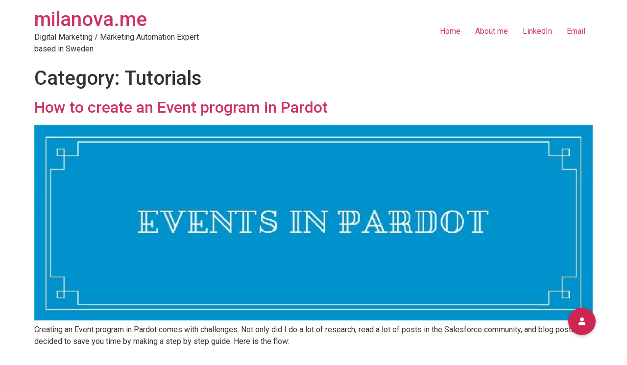

--- FILE ---
content_type: text/html; charset=UTF-8
request_url: https://milanova.me/category/tutorials/
body_size: 27956
content:
<!doctype html>
<html lang="en-US">
<head>
	<meta charset="UTF-8">
		<meta name="viewport" content="width=device-width, initial-scale=1">
	<link rel="profile" href="https://gmpg.org/xfn/11">
	<meta name='robots' content='max-image-preview:large' />
	<style>img:is([sizes="auto" i], [sizes^="auto," i]) { contain-intrinsic-size: 3000px 1500px }</style>
	
	<!-- This site is optimized with the Yoast SEO plugin v14.9 - https://yoast.com/wordpress/plugins/seo/ -->
	<title>Tutorials Archives - milanova.me</title>
	<meta name="robots" content="index, follow, max-snippet:-1, max-image-preview:large, max-video-preview:-1" />
	<link rel="canonical" href="https://milanova.me/category/tutorials/" />
	<meta property="og:locale" content="en_US" />
	<meta property="og:type" content="article" />
	<meta property="og:title" content="Tutorials Archives - milanova.me" />
	<meta property="og:url" content="https://milanova.me/category/tutorials/" />
	<meta property="og:site_name" content="milanova.me" />
	<meta name="twitter:card" content="summary" />
	<script type="application/ld+json" class="yoast-schema-graph">{"@context":"https://schema.org","@graph":[{"@type":["Person","Organization"],"@id":"https://milanova.me/#/schema/person/8d7f98b3599dbff510981cc309cfd1d2","name":"Marija Milanova","image":{"@type":"ImageObject","@id":"https://milanova.me/#personlogo","inLanguage":"en-US","url":"https://milanova.me/app/uploads/2020/04/Marija_profile.png","width":596,"height":958,"caption":"Marija Milanova"},"logo":{"@id":"https://milanova.me/#personlogo"},"description":"Passionate marketing automation expert with understanding of business objectives and translating the objectives into automated processes in various Marketing Automation platforms.","sameAs":["https://www.linkedin.com/in/marijamilanova/"]},{"@type":"WebSite","@id":"https://milanova.me/#website","url":"https://milanova.me/","name":"milanova.me","description":"Digital Marketing / Marketing Automation Expert based in Sweden","publisher":{"@id":"https://milanova.me/#/schema/person/8d7f98b3599dbff510981cc309cfd1d2"},"potentialAction":[{"@type":"SearchAction","target":"https://milanova.me/?s={search_term_string}","query-input":"required name=search_term_string"}],"inLanguage":"en-US"},{"@type":"CollectionPage","@id":"https://milanova.me/category/tutorials/#webpage","url":"https://milanova.me/category/tutorials/","name":"Tutorials Archives - milanova.me","isPartOf":{"@id":"https://milanova.me/#website"},"breadcrumb":{"@id":"https://milanova.me/category/tutorials/#breadcrumb"},"inLanguage":"en-US","potentialAction":[{"@type":"ReadAction","target":["https://milanova.me/category/tutorials/"]}]},{"@type":"BreadcrumbList","@id":"https://milanova.me/category/tutorials/#breadcrumb","itemListElement":[{"@type":"ListItem","position":1,"item":{"@type":"WebPage","@id":"https://milanova.me/","url":"https://milanova.me/","name":"Home"}},{"@type":"ListItem","position":2,"item":{"@type":"WebPage","@id":"https://milanova.me/category/tutorials/","url":"https://milanova.me/category/tutorials/","name":"Tutorials"}}]}]}</script>
	<!-- / Yoast SEO plugin. -->


<link rel='dns-prefetch' href='//use.fontawesome.com' />
<link rel="alternate" type="application/rss+xml" title="milanova.me &raquo; Feed" href="https://milanova.me/feed/" />
<link rel="alternate" type="application/rss+xml" title="milanova.me &raquo; Comments Feed" href="https://milanova.me/comments/feed/" />
<link rel="alternate" type="application/rss+xml" title="milanova.me &raquo; Tutorials Category Feed" href="https://milanova.me/category/tutorials/feed/" />
		<!-- This site uses the Google Analytics by MonsterInsights plugin v9.11.1 - Using Analytics tracking - https://www.monsterinsights.com/ -->
		<!-- Note: MonsterInsights is not currently configured on this site. The site owner needs to authenticate with Google Analytics in the MonsterInsights settings panel. -->
					<!-- No tracking code set -->
				<!-- / Google Analytics by MonsterInsights -->
		<script>
window._wpemojiSettings = {"baseUrl":"https:\/\/s.w.org\/images\/core\/emoji\/16.0.1\/72x72\/","ext":".png","svgUrl":"https:\/\/s.w.org\/images\/core\/emoji\/16.0.1\/svg\/","svgExt":".svg","source":{"concatemoji":"https:\/\/milanova.me\/wp\/wp-includes\/js\/wp-emoji-release.min.js?ver=6.8.3"}};
/*! This file is auto-generated */
!function(s,n){var o,i,e;function c(e){try{var t={supportTests:e,timestamp:(new Date).valueOf()};sessionStorage.setItem(o,JSON.stringify(t))}catch(e){}}function p(e,t,n){e.clearRect(0,0,e.canvas.width,e.canvas.height),e.fillText(t,0,0);var t=new Uint32Array(e.getImageData(0,0,e.canvas.width,e.canvas.height).data),a=(e.clearRect(0,0,e.canvas.width,e.canvas.height),e.fillText(n,0,0),new Uint32Array(e.getImageData(0,0,e.canvas.width,e.canvas.height).data));return t.every(function(e,t){return e===a[t]})}function u(e,t){e.clearRect(0,0,e.canvas.width,e.canvas.height),e.fillText(t,0,0);for(var n=e.getImageData(16,16,1,1),a=0;a<n.data.length;a++)if(0!==n.data[a])return!1;return!0}function f(e,t,n,a){switch(t){case"flag":return n(e,"\ud83c\udff3\ufe0f\u200d\u26a7\ufe0f","\ud83c\udff3\ufe0f\u200b\u26a7\ufe0f")?!1:!n(e,"\ud83c\udde8\ud83c\uddf6","\ud83c\udde8\u200b\ud83c\uddf6")&&!n(e,"\ud83c\udff4\udb40\udc67\udb40\udc62\udb40\udc65\udb40\udc6e\udb40\udc67\udb40\udc7f","\ud83c\udff4\u200b\udb40\udc67\u200b\udb40\udc62\u200b\udb40\udc65\u200b\udb40\udc6e\u200b\udb40\udc67\u200b\udb40\udc7f");case"emoji":return!a(e,"\ud83e\udedf")}return!1}function g(e,t,n,a){var r="undefined"!=typeof WorkerGlobalScope&&self instanceof WorkerGlobalScope?new OffscreenCanvas(300,150):s.createElement("canvas"),o=r.getContext("2d",{willReadFrequently:!0}),i=(o.textBaseline="top",o.font="600 32px Arial",{});return e.forEach(function(e){i[e]=t(o,e,n,a)}),i}function t(e){var t=s.createElement("script");t.src=e,t.defer=!0,s.head.appendChild(t)}"undefined"!=typeof Promise&&(o="wpEmojiSettingsSupports",i=["flag","emoji"],n.supports={everything:!0,everythingExceptFlag:!0},e=new Promise(function(e){s.addEventListener("DOMContentLoaded",e,{once:!0})}),new Promise(function(t){var n=function(){try{var e=JSON.parse(sessionStorage.getItem(o));if("object"==typeof e&&"number"==typeof e.timestamp&&(new Date).valueOf()<e.timestamp+604800&&"object"==typeof e.supportTests)return e.supportTests}catch(e){}return null}();if(!n){if("undefined"!=typeof Worker&&"undefined"!=typeof OffscreenCanvas&&"undefined"!=typeof URL&&URL.createObjectURL&&"undefined"!=typeof Blob)try{var e="postMessage("+g.toString()+"("+[JSON.stringify(i),f.toString(),p.toString(),u.toString()].join(",")+"));",a=new Blob([e],{type:"text/javascript"}),r=new Worker(URL.createObjectURL(a),{name:"wpTestEmojiSupports"});return void(r.onmessage=function(e){c(n=e.data),r.terminate(),t(n)})}catch(e){}c(n=g(i,f,p,u))}t(n)}).then(function(e){for(var t in e)n.supports[t]=e[t],n.supports.everything=n.supports.everything&&n.supports[t],"flag"!==t&&(n.supports.everythingExceptFlag=n.supports.everythingExceptFlag&&n.supports[t]);n.supports.everythingExceptFlag=n.supports.everythingExceptFlag&&!n.supports.flag,n.DOMReady=!1,n.readyCallback=function(){n.DOMReady=!0}}).then(function(){return e}).then(function(){var e;n.supports.everything||(n.readyCallback(),(e=n.source||{}).concatemoji?t(e.concatemoji):e.wpemoji&&e.twemoji&&(t(e.twemoji),t(e.wpemoji)))}))}((window,document),window._wpemojiSettings);
</script>
<style id='wp-emoji-styles-inline-css'>

	img.wp-smiley, img.emoji {
		display: inline !important;
		border: none !important;
		box-shadow: none !important;
		height: 1em !important;
		width: 1em !important;
		margin: 0 0.07em !important;
		vertical-align: -0.1em !important;
		background: none !important;
		padding: 0 !important;
	}
</style>
<link rel='stylesheet' id='wp-block-library-css' href='https://milanova.me/wp/wp-includes/css/dist/block-library/style.min.css?ver=6.8.3' media='all' />
<style id='classic-theme-styles-inline-css'>
/*! This file is auto-generated */
.wp-block-button__link{color:#fff;background-color:#32373c;border-radius:9999px;box-shadow:none;text-decoration:none;padding:calc(.667em + 2px) calc(1.333em + 2px);font-size:1.125em}.wp-block-file__button{background:#32373c;color:#fff;text-decoration:none}
</style>
<link rel='stylesheet' id='twentig-blocks-css' href='https://milanova.me/app/plugins/twentig/dist/style-index.css?ver=d5575cd466f335729583' media='all' />
<style id='twentig-blocks-inline-css'>
@media (width < 768px) { .tw-sm-hidden { display: none !important; }}@media (768px <= width < 1024px) { .tw-md-hidden { display: none !important; }}@media (width >= 1024px) { .tw-lg-hidden { display: none !important; }}
.tw-mt-0{margin-top:0px!important;}.tw-mb-0{margin-bottom:0px!important;}.tw-mt-1{margin-top:5px!important;}.tw-mb-1{margin-bottom:5px!important;}.tw-mt-2{margin-top:10px!important;}.tw-mb-2{margin-bottom:10px!important;}.tw-mt-3{margin-top:15px!important;}.tw-mb-3{margin-bottom:15px!important;}.tw-mt-4{margin-top:20px!important;}.tw-mb-4{margin-bottom:20px!important;}.tw-mt-5{margin-top:30px!important;}.tw-mb-5{margin-bottom:30px!important;}.tw-mt-6{margin-top:40px!important;}.tw-mb-6{margin-bottom:40px!important;}.tw-mt-7{margin-top:50px!important;}.tw-mb-7{margin-bottom:50px!important;}.tw-mt-8{margin-top:60px!important;}.tw-mb-8{margin-bottom:60px!important;}.tw-mt-9{margin-top:80px!important;}.tw-mb-9{margin-bottom:80px!important;}.tw-mt-10{margin-top:100px!important;}.tw-mb-10{margin-bottom:100px!important;}.tw-mt-auto{margin-top:auto!important;}.tw-mb-auto{margin-bottom:auto!important;}
</style>
<style id='global-styles-inline-css'>
:root{--wp--preset--aspect-ratio--square: 1;--wp--preset--aspect-ratio--4-3: 4/3;--wp--preset--aspect-ratio--3-4: 3/4;--wp--preset--aspect-ratio--3-2: 3/2;--wp--preset--aspect-ratio--2-3: 2/3;--wp--preset--aspect-ratio--16-9: 16/9;--wp--preset--aspect-ratio--9-16: 9/16;--wp--preset--color--black: #000000;--wp--preset--color--cyan-bluish-gray: #abb8c3;--wp--preset--color--white: #ffffff;--wp--preset--color--pale-pink: #f78da7;--wp--preset--color--vivid-red: #cf2e2e;--wp--preset--color--luminous-vivid-orange: #ff6900;--wp--preset--color--luminous-vivid-amber: #fcb900;--wp--preset--color--light-green-cyan: #7bdcb5;--wp--preset--color--vivid-green-cyan: #00d084;--wp--preset--color--pale-cyan-blue: #8ed1fc;--wp--preset--color--vivid-cyan-blue: #0693e3;--wp--preset--color--vivid-purple: #9b51e0;--wp--preset--gradient--vivid-cyan-blue-to-vivid-purple: linear-gradient(135deg,rgba(6,147,227,1) 0%,rgb(155,81,224) 100%);--wp--preset--gradient--light-green-cyan-to-vivid-green-cyan: linear-gradient(135deg,rgb(122,220,180) 0%,rgb(0,208,130) 100%);--wp--preset--gradient--luminous-vivid-amber-to-luminous-vivid-orange: linear-gradient(135deg,rgba(252,185,0,1) 0%,rgba(255,105,0,1) 100%);--wp--preset--gradient--luminous-vivid-orange-to-vivid-red: linear-gradient(135deg,rgba(255,105,0,1) 0%,rgb(207,46,46) 100%);--wp--preset--gradient--very-light-gray-to-cyan-bluish-gray: linear-gradient(135deg,rgb(238,238,238) 0%,rgb(169,184,195) 100%);--wp--preset--gradient--cool-to-warm-spectrum: linear-gradient(135deg,rgb(74,234,220) 0%,rgb(151,120,209) 20%,rgb(207,42,186) 40%,rgb(238,44,130) 60%,rgb(251,105,98) 80%,rgb(254,248,76) 100%);--wp--preset--gradient--blush-light-purple: linear-gradient(135deg,rgb(255,206,236) 0%,rgb(152,150,240) 100%);--wp--preset--gradient--blush-bordeaux: linear-gradient(135deg,rgb(254,205,165) 0%,rgb(254,45,45) 50%,rgb(107,0,62) 100%);--wp--preset--gradient--luminous-dusk: linear-gradient(135deg,rgb(255,203,112) 0%,rgb(199,81,192) 50%,rgb(65,88,208) 100%);--wp--preset--gradient--pale-ocean: linear-gradient(135deg,rgb(255,245,203) 0%,rgb(182,227,212) 50%,rgb(51,167,181) 100%);--wp--preset--gradient--electric-grass: linear-gradient(135deg,rgb(202,248,128) 0%,rgb(113,206,126) 100%);--wp--preset--gradient--midnight: linear-gradient(135deg,rgb(2,3,129) 0%,rgb(40,116,252) 100%);--wp--preset--font-size--small: 13px;--wp--preset--font-size--medium: 20px;--wp--preset--font-size--large: 36px;--wp--preset--font-size--x-large: 42px;--wp--preset--spacing--20: 0.44rem;--wp--preset--spacing--30: 0.67rem;--wp--preset--spacing--40: 1rem;--wp--preset--spacing--50: 1.5rem;--wp--preset--spacing--60: 2.25rem;--wp--preset--spacing--70: 3.38rem;--wp--preset--spacing--80: 5.06rem;--wp--preset--shadow--natural: 6px 6px 9px rgba(0, 0, 0, 0.2);--wp--preset--shadow--deep: 12px 12px 50px rgba(0, 0, 0, 0.4);--wp--preset--shadow--sharp: 6px 6px 0px rgba(0, 0, 0, 0.2);--wp--preset--shadow--outlined: 6px 6px 0px -3px rgba(255, 255, 255, 1), 6px 6px rgba(0, 0, 0, 1);--wp--preset--shadow--crisp: 6px 6px 0px rgba(0, 0, 0, 1);}:where(.is-layout-flex){gap: 0.5em;}:where(.is-layout-grid){gap: 0.5em;}body .is-layout-flex{display: flex;}.is-layout-flex{flex-wrap: wrap;align-items: center;}.is-layout-flex > :is(*, div){margin: 0;}body .is-layout-grid{display: grid;}.is-layout-grid > :is(*, div){margin: 0;}:where(.wp-block-columns.is-layout-flex){gap: var(--wp--style--columns-gap-default,2em);}:where(.wp-block-columns.is-layout-grid){gap: var(--wp--style--columns-gap-default,2em);}:where(.wp-block-post-template.is-layout-flex){gap: 1.25em;}:where(.wp-block-post-template.is-layout-grid){gap: 1.25em;}.has-black-color{color: var(--wp--preset--color--black) !important;}.has-cyan-bluish-gray-color{color: var(--wp--preset--color--cyan-bluish-gray) !important;}.has-white-color{color: var(--wp--preset--color--white) !important;}.has-pale-pink-color{color: var(--wp--preset--color--pale-pink) !important;}.has-vivid-red-color{color: var(--wp--preset--color--vivid-red) !important;}.has-luminous-vivid-orange-color{color: var(--wp--preset--color--luminous-vivid-orange) !important;}.has-luminous-vivid-amber-color{color: var(--wp--preset--color--luminous-vivid-amber) !important;}.has-light-green-cyan-color{color: var(--wp--preset--color--light-green-cyan) !important;}.has-vivid-green-cyan-color{color: var(--wp--preset--color--vivid-green-cyan) !important;}.has-pale-cyan-blue-color{color: var(--wp--preset--color--pale-cyan-blue) !important;}.has-vivid-cyan-blue-color{color: var(--wp--preset--color--vivid-cyan-blue) !important;}.has-vivid-purple-color{color: var(--wp--preset--color--vivid-purple) !important;}.has-black-background-color{background-color: var(--wp--preset--color--black) !important;}.has-cyan-bluish-gray-background-color{background-color: var(--wp--preset--color--cyan-bluish-gray) !important;}.has-white-background-color{background-color: var(--wp--preset--color--white) !important;}.has-pale-pink-background-color{background-color: var(--wp--preset--color--pale-pink) !important;}.has-vivid-red-background-color{background-color: var(--wp--preset--color--vivid-red) !important;}.has-luminous-vivid-orange-background-color{background-color: var(--wp--preset--color--luminous-vivid-orange) !important;}.has-luminous-vivid-amber-background-color{background-color: var(--wp--preset--color--luminous-vivid-amber) !important;}.has-light-green-cyan-background-color{background-color: var(--wp--preset--color--light-green-cyan) !important;}.has-vivid-green-cyan-background-color{background-color: var(--wp--preset--color--vivid-green-cyan) !important;}.has-pale-cyan-blue-background-color{background-color: var(--wp--preset--color--pale-cyan-blue) !important;}.has-vivid-cyan-blue-background-color{background-color: var(--wp--preset--color--vivid-cyan-blue) !important;}.has-vivid-purple-background-color{background-color: var(--wp--preset--color--vivid-purple) !important;}.has-black-border-color{border-color: var(--wp--preset--color--black) !important;}.has-cyan-bluish-gray-border-color{border-color: var(--wp--preset--color--cyan-bluish-gray) !important;}.has-white-border-color{border-color: var(--wp--preset--color--white) !important;}.has-pale-pink-border-color{border-color: var(--wp--preset--color--pale-pink) !important;}.has-vivid-red-border-color{border-color: var(--wp--preset--color--vivid-red) !important;}.has-luminous-vivid-orange-border-color{border-color: var(--wp--preset--color--luminous-vivid-orange) !important;}.has-luminous-vivid-amber-border-color{border-color: var(--wp--preset--color--luminous-vivid-amber) !important;}.has-light-green-cyan-border-color{border-color: var(--wp--preset--color--light-green-cyan) !important;}.has-vivid-green-cyan-border-color{border-color: var(--wp--preset--color--vivid-green-cyan) !important;}.has-pale-cyan-blue-border-color{border-color: var(--wp--preset--color--pale-cyan-blue) !important;}.has-vivid-cyan-blue-border-color{border-color: var(--wp--preset--color--vivid-cyan-blue) !important;}.has-vivid-purple-border-color{border-color: var(--wp--preset--color--vivid-purple) !important;}.has-vivid-cyan-blue-to-vivid-purple-gradient-background{background: var(--wp--preset--gradient--vivid-cyan-blue-to-vivid-purple) !important;}.has-light-green-cyan-to-vivid-green-cyan-gradient-background{background: var(--wp--preset--gradient--light-green-cyan-to-vivid-green-cyan) !important;}.has-luminous-vivid-amber-to-luminous-vivid-orange-gradient-background{background: var(--wp--preset--gradient--luminous-vivid-amber-to-luminous-vivid-orange) !important;}.has-luminous-vivid-orange-to-vivid-red-gradient-background{background: var(--wp--preset--gradient--luminous-vivid-orange-to-vivid-red) !important;}.has-very-light-gray-to-cyan-bluish-gray-gradient-background{background: var(--wp--preset--gradient--very-light-gray-to-cyan-bluish-gray) !important;}.has-cool-to-warm-spectrum-gradient-background{background: var(--wp--preset--gradient--cool-to-warm-spectrum) !important;}.has-blush-light-purple-gradient-background{background: var(--wp--preset--gradient--blush-light-purple) !important;}.has-blush-bordeaux-gradient-background{background: var(--wp--preset--gradient--blush-bordeaux) !important;}.has-luminous-dusk-gradient-background{background: var(--wp--preset--gradient--luminous-dusk) !important;}.has-pale-ocean-gradient-background{background: var(--wp--preset--gradient--pale-ocean) !important;}.has-electric-grass-gradient-background{background: var(--wp--preset--gradient--electric-grass) !important;}.has-midnight-gradient-background{background: var(--wp--preset--gradient--midnight) !important;}.has-small-font-size{font-size: var(--wp--preset--font-size--small) !important;}.has-medium-font-size{font-size: var(--wp--preset--font-size--medium) !important;}.has-large-font-size{font-size: var(--wp--preset--font-size--large) !important;}.has-x-large-font-size{font-size: var(--wp--preset--font-size--x-large) !important;}
:where(.wp-block-post-template.is-layout-flex){gap: 1.25em;}:where(.wp-block-post-template.is-layout-grid){gap: 1.25em;}
:where(.wp-block-columns.is-layout-flex){gap: 2em;}:where(.wp-block-columns.is-layout-grid){gap: 2em;}
:root :where(.wp-block-pullquote){font-size: 1.5em;line-height: 1.6;}
</style>
<link rel='stylesheet' id='buttonizer_frontend_style-css' href='https://milanova.me/app/plugins/buttonizer-multifunctional-button/assets/frontend.css?v=7c18c737af0919db884d585b5f82e461&#038;ver=6.8.3' media='all' />
<link rel='stylesheet' id='buttonizer-icon-library-css' href='https://use.fontawesome.com/releases/v5.8.2/css/all.css?ver=6.8.3' media='all' />
<link rel='stylesheet' id='rbuilder-styling-css' href='https://milanova.me/app/plugins/resume-builder/dist/main.css?ver=3.2' media='all' />
<link rel='stylesheet' id='hello-elementor-css' href='https://milanova.me/app/themes/hello-elementor/style.min.css?ver=2.6.1' media='all' />
<link rel='stylesheet' id='hello-elementor-theme-style-css' href='https://milanova.me/app/themes/hello-elementor/theme.min.css?ver=2.6.1' media='all' />
<link rel='stylesheet' id='elementor-frontend-css' href='https://milanova.me/app/plugins/elementor/assets/css/frontend-lite.min.css?ver=3.10.2' media='all' />
<link rel='stylesheet' id='elementor-post-275-css' href='https://milanova.me/app/uploads/elementor/css/post-275.css?ver=1675972610' media='all' />
<link rel='stylesheet' id='google-fonts-1-css' href='https://fonts.googleapis.com/css?family=Roboto%3A100%2C100italic%2C200%2C200italic%2C300%2C300italic%2C400%2C400italic%2C500%2C500italic%2C600%2C600italic%2C700%2C700italic%2C800%2C800italic%2C900%2C900italic%7CRoboto+Slab%3A100%2C100italic%2C200%2C200italic%2C300%2C300italic%2C400%2C400italic%2C500%2C500italic%2C600%2C600italic%2C700%2C700italic%2C800%2C800italic%2C900%2C900italic&#038;display=swap&#038;ver=6.8.3' media='all' />
<link rel="preconnect" href="https://fonts.gstatic.com/" crossorigin><script src="https://milanova.me/wp/wp-includes/js/jquery/jquery.min.js?ver=3.7.1" id="jquery-core-js"></script>
<script src="https://milanova.me/wp/wp-includes/js/jquery/jquery-migrate.min.js?ver=3.4.1" id="jquery-migrate-js"></script>
<link rel="https://api.w.org/" href="https://milanova.me/wp-json/" /><link rel="alternate" title="JSON" type="application/json" href="https://milanova.me/wp-json/wp/v2/categories/6" /><link rel="EditURI" type="application/rsd+xml" title="RSD" href="https://milanova.me/wp/xmlrpc.php?rsd" />
<meta name="generator" content="WordPress 6.8.3" />
<noscript><style>.tw-block-animation{opacity:1;transform:none;clip-path:none;}</style></noscript>
<link rel="icon" href="https://milanova.me/app/uploads/2020/09/MM-site-icon-1-150x150.png" sizes="32x32" />
<link rel="icon" href="https://milanova.me/app/uploads/2020/09/MM-site-icon-1.png" sizes="192x192" />
<link rel="apple-touch-icon" href="https://milanova.me/app/uploads/2020/09/MM-site-icon-1.png" />
<meta name="msapplication-TileImage" content="https://milanova.me/app/uploads/2020/09/MM-site-icon-1.png" />
</head>
<body class="archive category category-tutorials category-6 wp-theme-hello-elementor elementor-default elementor-kit-275">


<a class="skip-link screen-reader-text" href="#content">
	Skip to content</a>

<header id="site-header" class="site-header dynamic-header menu-dropdown-tablet" role="banner">
	<div class="header-inner">
		<div class="site-branding show-title">
							<h1 class="site-title show">
					<a href="https://milanova.me/" title="Home" rel="home">
						milanova.me					</a>
				</h1>
							<p class="site-description show">
					Digital Marketing / Marketing Automation Expert based in Sweden				</p>
					</div>

					<nav class="site-navigation show" role="navigation">
				<div class="menu-social-links-menu-container"><ul id="menu-social-links-menu" class="menu"><li id="menu-item-243" class="menu-item menu-item-type-custom menu-item-object-custom menu-item-home menu-item-243"><a href="http://milanova.me">Home</a></li>
<li id="menu-item-241" class="menu-item menu-item-type-custom menu-item-object-custom menu-item-241"><a href="http://milanova.me/wp-content/uploads/2022/08/Who-is-Marija.pdf">About me</a></li>
<li id="menu-item-23" class="menu-item menu-item-type-custom menu-item-object-custom menu-item-23"><a target="_blank" href="https://www.linkedin.com/in/marijamilanova/">LinkedIn</a></li>
<li id="menu-item-26" class="menu-item menu-item-type-custom menu-item-object-custom menu-item-26"><a href="mailto:marija.milanova@gmail.com">Email</a></li>
</ul></div>			</nav>
			<div class="site-navigation-toggle-holder show">
				<div class="site-navigation-toggle">
					<i class="eicon-menu-bar"></i>
					<span class="elementor-screen-only">Menu</span>
				</div>
			</div>
			<nav class="site-navigation-dropdown show" role="navigation">
				<div class="menu-social-links-menu-container"><ul id="menu-social-links-menu" class="menu"><li id="menu-item-243" class="menu-item menu-item-type-custom menu-item-object-custom menu-item-home menu-item-243"><a href="http://milanova.me">Home</a></li>
<li id="menu-item-241" class="menu-item menu-item-type-custom menu-item-object-custom menu-item-241"><a href="http://milanova.me/wp-content/uploads/2022/08/Who-is-Marija.pdf">About me</a></li>
<li id="menu-item-23" class="menu-item menu-item-type-custom menu-item-object-custom menu-item-23"><a target="_blank" href="https://www.linkedin.com/in/marijamilanova/">LinkedIn</a></li>
<li id="menu-item-26" class="menu-item menu-item-type-custom menu-item-object-custom menu-item-26"><a href="mailto:marija.milanova@gmail.com">Email</a></li>
</ul></div>			</nav>
			</div>
</header>
<main id="content" class="site-main" role="main">

			<header class="page-header">
			<h1 class="entry-title">Category: <span>Tutorials</span></h1>		</header>
		<div class="page-content">
					<article class="post">
				<h2 class="entry-title"><a href="https://milanova.me/create-event-flow-in-pardot/">How to create an Event program in Pardot</a></h2><a href="https://milanova.me/create-event-flow-in-pardot/"><img width="800" height="280" src="https://milanova.me/app/uploads/2018/04/Pardot_event_1.jpg" class="attachment-large size-large wp-post-image" alt="" decoding="async" fetchpriority="high" srcset="https://milanova.me/app/uploads/2018/04/Pardot_event_1.jpg 830w, https://milanova.me/app/uploads/2018/04/Pardot_event_1-300x105.jpg 300w, https://milanova.me/app/uploads/2018/04/Pardot_event_1-768x269.jpg 768w" sizes="(max-width: 800px) 100vw, 800px" /></a><p>Creating an Event program in Pardot comes with challenges. Not only did I do a lot of research, read a lot of posts in the Salesforce community, and blog posts, I decided to save you time by making a step by step guide. Here is the flow:</p>
			</article>
					<article class="post">
				<h2 class="entry-title"><a href="https://milanova.me/how-to-marketo-webinars/">How to Build Webinar Programs in Marketo</a></h2><a href="https://milanova.me/how-to-marketo-webinars/"><img width="800" height="289" src="https://milanova.me/app/uploads/2017/10/webinars-for-marketo.png" class="attachment-large size-large wp-post-image" alt="" decoding="async" srcset="https://milanova.me/app/uploads/2017/10/webinars-for-marketo.png 830w, https://milanova.me/app/uploads/2017/10/webinars-for-marketo-300x108.png 300w, https://milanova.me/app/uploads/2017/10/webinars-for-marketo-768x278.png 768w" sizes="(max-width: 800px) 100vw, 800px" /></a><p>Webinars are a great marketing initiative in engaging and warming up leads, but also acquiring new ones. The challenge I came across when I started using Marketo, is how to build a webinar program from scratch? After spending endless hours reading various articles, testing different ways, I though it will be a great idea to [&hellip;]</p>
			</article>
			</div>

	
	</main>
<footer id="site-footer" class="site-footer dynamic-footer footer-has-copyright" role="contentinfo">
	<div class="footer-inner">
		<div class="site-branding show-logo">
							<p class="site-description show">
					Digital Marketing / Marketing Automation Expert based in Sweden				</p>
					</div>

		
					<div class="copyright show">
				<p>All rights reserved</p>
			</div>
			</div>
</footer>

<script type="speculationrules">
{"prefetch":[{"source":"document","where":{"and":[{"href_matches":"\/*"},{"not":{"href_matches":["\/wp\/wp-*.php","\/wp\/wp-admin\/*","\/app\/uploads\/*","\/app\/*","\/app\/plugins\/*","\/app\/themes\/hello-elementor\/*","\/*\\?(.+)"]}},{"not":{"selector_matches":"a[rel~=\"nofollow\"]"}},{"not":{"selector_matches":".no-prefetch, .no-prefetch a"}}]},"eagerness":"conservative"}]}
</script>
<script id="buttonizer_frontend_javascript-js-extra">
var buttonizer_ajax = {"ajaxurl":"https:\/\/milanova.me\/wp\/wp-admin\/admin-ajax.php","version":"2.1.9","buttonizer_path":"https:\/\/milanova.me\/app\/plugins\/buttonizer-multifunctional-button","buttonizer_assets":"https:\/\/milanova.me\/app\/plugins\/buttonizer-multifunctional-button\/assets\/","base_url":"https:\/\/milanova.me\/wp","current":[],"in_preview":"","is_admin":"","cache":"4f5eed91378dc6724bbb6b0454c96bbd","enable_ga_clicks":"1"};
</script>
<script src="https://milanova.me/app/plugins/buttonizer-multifunctional-button/assets/frontend.min.js?v=7c18c737af0919db884d585b5f82e461&amp;ver=6.8.3" id="buttonizer_frontend_javascript-js"></script>
<script src="https://milanova.me/app/themes/hello-elementor/assets/js/hello-frontend.min.js?ver=1.0.0" id="hello-theme-frontend-js"></script>

</body>
</html>
